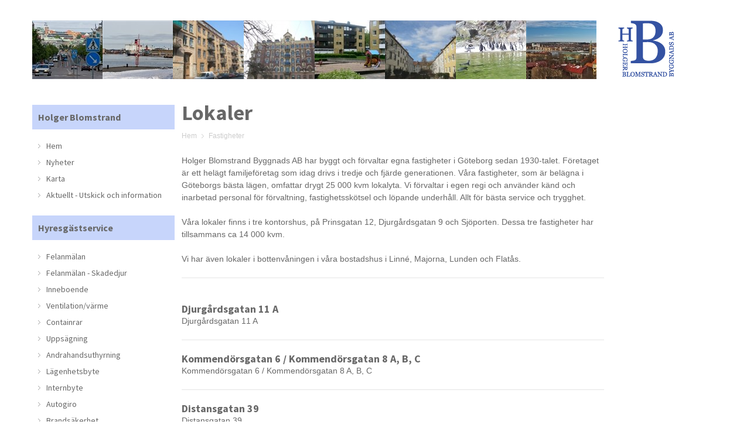

--- FILE ---
content_type: text/html; charset=utf-8
request_url: https://holgerblomstrand.com/fastigheter/
body_size: 3960
content:

<html lang="sv">
<head>
    <meta charset="utf-8">
    <title>Fastigheter | Holger Blomstrand Byggnads AB</title>
    <meta name="description" content="Byggnads AB har byggt och f&#246;rvaltar egna fastigheter i G&#246;teborg sedan 1930-talet. F&#246;retaget &#228;r ett hel&#228;gt familjef&#246;retag som idag drivs i ...">
    <meta name="author" content="">

    <!-- Mobile Specific Meta -->
    <meta name="viewport" content="width=device-width, initial-scale=1, maximum-scale=1">

    <!-- Stylesheets -->
    <link href='https://fonts.googleapis.com/css?family=Source+Sans+Pro:400,700' rel='stylesheet' type='text/css'>
    <link rel="stylesheet" href="/css/bootstrap.css"/>
    <link rel="stylesheet" href="/css/main.css"/>
  

    <!-- Favicon and Apple Icons -->
    <link rel="shortcut icon" href="/media/uz5fwt3f/favicon.png">
    
    <link rel="stylesheet" href="https://cdnjs.cloudflare.com/ajax/libs/font-awesome/4.7.0/css/font-awesome.min.css">
    
    <script src="https://ajax.aspnetcdn.com/ajax/jQuery/jquery-3.0.0.min.js"></script>
    <script src="https://ajax.aspnetcdn.com/ajax/jquery.validate/1.16.0/jquery.validate.min.js"></script>
    <script src="https://ajax.aspnetcdn.com/ajax/mvc/5.2.3/jquery.validate.unobtrusive.min.js"></script>
    
    <script src="/scripts/main.js"></script>
</head>

<header class="container top">

    <div class="row">

        <div class="span10 top-images">
            <ul>
                        <li>
                            <img src="/media/kzmhwmff/got3_top.jpg?upscale=false&width=121&height=100" alt=""/>
                        </li>
                        <li>
                            <img src="/media/wubio1i4/got4_top.jpg?upscale=false&width=121&height=100" alt=""/>
                        </li>
                        <li>
                            <img src="/media/iqmidv33/2.jpg?upscale=false&width=121&height=100" alt=""/>
                        </li>
                        <li>
                            <img src="/media/pbnghh0e/1.jpg?upscale=false&width=121&height=100" alt=""/>
                        </li>
                        <li>
                            <img src="/media/ofuj31aq/distans3_top.jpg?upscale=false&width=121&height=100" alt=""/>
                        </li>
                        <li>
                            <img src="/media/1omgebtg/4.jpg?upscale=false&width=121&height=100" alt=""/>
                        </li>
                        <li>
                            <img src="/media/5njccwre/dsc00303_top.jpg?upscale=false&width=121&height=100" alt=""/>
                        </li>
                        <li>
                            <img src="/media/uw0pv24u/got7_top.jpg?upscale=false&width=121&height=100" alt=""/>
                        </li>
                        <li>
                            <img src="/media/xhclmu5p/img_2652_top.jpg?upscale=false&width=121&height=100" alt=""/>
                        </li>
                        <li>
                            <img src="/media/bedg5gz3/3.jpg?upscale=false&width=121&height=100" alt=""/>
                        </li>
                        <li>
                            <img src="/media/bzjf1ehv/bjornen_top.jpg?upscale=false&width=121&height=100" alt=""/>
                        </li>
                        <li>
                            <img src="/media/dflhleqv/regnbage_top.jpg?upscale=false&width=121&height=100" alt=""/>
                        </li>
                        <li>
                            <img src="/media/nlxgbfsg/fjall2_top.jpg?upscale=false&width=121&height=100" alt=""/>
                        </li>
                        <li>
                            <img src="/media/ad4kyrvr/img_2640_top.jpg?upscale=false&width=121&height=100" alt=""/>
                        </li>
                        <li>
                            <img src="/media/b5hfotaz/distans2_top.jpg?upscale=false&width=121&height=100" alt=""/>
                        </li>
                        <li>
                            <img src="/media/dg5nisqv/img_2649_top.jpg?upscale=false&width=121&height=100" alt=""/>
                        </li>
                        <li>
                            <img src="/media/ybqjkuik/svea2_top.jpg?upscale=false&width=121&height=100" alt=""/>
                        </li>
                        <li>
                            <img src="/media/mosphmvm/djurgard1_top.jpg?upscale=false&width=121&height=100" alt=""/>
                        </li>
                        <li>
                            <img src="/media/dryjwxkp/mintes1_top.jpg?upscale=false&width=121&height=100" alt=""/>
                        </li>
                        <li>
                            <img src="/media/ehblxfbn/natt_top.jpg?upscale=false&width=121&height=100" alt=""/>
                        </li>
                        <li>
                            <img src="/media/amxfb25h/got5_top.jpg?upscale=false&width=121&height=100" alt=""/>
                        </li>
                        <li>
                            <img src="/media/hp0ai1m4/got2_top.jpg?upscale=false&width=121&height=100" alt=""/>
                        </li>
                        <li>
                            <img src="/media/1xcpziob/vega1_top.jpg?upscale=false&width=121&height=100" alt=""/>
                        </li>
                        <li>
                            <img src="/media/i1hlcv3t/dsc00062_top.jpg?upscale=false&width=121&height=100" alt=""/>
                        </li>
                        <li>
                            <img src="/media/sdafn0ux/5.jpg?upscale=false&width=121&height=100" alt=""/>
                        </li>
                        <li>
                            <img src="/media/sbedvumw/img_2656_top.jpg?upscale=false&width=121&height=100" alt=""/>
                        </li>
                        <li>
                            <img src="/media/ynwnhkue/img_2635_top.jpg?upscale=false&width=121&height=100" alt=""/>
                        </li>
            </ul>
        </div>

        <div class="span2 logo">

            <a href="/">
                <img src="/media/xbyfka1h/logo-blue.png" alt="">
            </a>

        </div>

    </div>

</header>


<div class="container">

    <div class="row mobile-nav">

        <div class="span12">
  

        </div>

    </div>

    <div class="row">

        <div class="span12">

            <!-- Left sidebar -->
            <aside class="left-sidebar">
                
                <nav class="main-nav">
                            <h4 class="nav-header">Holger Blomstrand</h4>
                            <ul class="navigation-list">
                                    <li class="">
                                        <a href="/">Hem</a>
                                    </li>
                                        <li class="">
                                            <a href="/nyheter/">Nyheter</a>
                                        </li>
                                        <li class="">
                                            <a href="/karta/">Karta</a>
                                        </li>
                                
                                                                    <li class=""><a href="/holger-blomstrand/aktuellt-utskick-och-information/">Aktuellt - Utskick och information</a></li>
                            </ul>
                            <h4 class="nav-header">Hyresg&#228;stservice</h4>
                            <ul class="navigation-list">
                                
                                                                    <li class=""><a href="/hyresgastservice/felanmalan/">Felanm&#228;lan</a></li>
                                    <li class=""><a href="/hyresgastservice/felanmalan-skadedjur/">Felanm&#228;lan - Skadedjur</a></li>
                                    <li class=""><a href="/hyresgastservice/inneboende/">Inneboende</a></li>
                                    <li class=""><a href="/hyresgastservice/ventilation-varme/">Ventilation/v&#228;rme</a></li>
                                    <li class=""><a href="/hyresgastservice/containrar/">Containrar</a></li>
                                    <li class=""><a href="/hyresgastservice/uppsagning/">Upps&#228;gning</a></li>
                                    <li class=""><a href="/hyresgastservice/andrahandsuthyrning/">Andrahandsuthyrning</a></li>
                                    <li class=""><a href="/hyresgastservice/lagenhetsbyte/">L&#228;genhetsbyte</a></li>
                                    <li class=""><a href="/hyresgastservice/internbyte/">Internbyte</a></li>
                                    <li class=""><a href="/hyresgastservice/autogiro/">Autogiro</a></li>
                                    <li class=""><a href="/hyresgastservice/brandsakerhet/">Brands&#228;kerhet</a></li>
                                    <li class=""><a href="/hyresgastservice/tv-bredband/">Tv &amp; bredband</a></li>
                                    <li class=""><a href="/hyresgastservice/hushallssopor-och-atervinning/">Hush&#229;llssopor och &#229;tervinning</a></li>
                                    <li class=""><a href="/hyresgastservice/porttelefon-och-taggar-information/">Porttelefon och taggar  - Information</a></li>
                                    <li class=""><a href="/hyresgastservice/hyresinbetalning/">Hyresinbetalning</a></li>
                                    <li class=""><a href="/hyresgastservice/nycklar-utelast/">Nycklar / Utel&#229;st</a></li>
                            </ul>
                            <h4 class="nav-header">Fastighetsbest&#229;nd</h4>
                            <ul class="navigation-list">
                                
                                    <li class=""><a href="/fastigheter/">Fastigheter</a></li>
                                                                    <li class=""><a href="/fastighetsbestand/intresseanmalan-bostad/">Intresseanm&#228;lan Bostad</a></li>
                                    <li class=""><a href="/fastighetsbestand/korttidsavtal-bostad/">Korttidsavtal - Bostad</a></li>
                                    <li class=""><a href="/fastighetsbestand/lokaler/">Lokaler</a></li>
                                    <li class=""><a href="/fastighetsbestand/lagenheter/">L&#228;genheter</a></li>
                                    <li class=""><a href="/fastighetsbestand/parkering-garage/">Parkering/garage</a></li>
                                    <li class=""><a href="/fastighetsbestand/cykelforrad-nordostpassagen/">Cykelf&#246;rr&#229;d Nordostpassagen</a></li>
                            </ul>
                            <h4 class="nav-header">Ombyggnationer</h4>
                            <ul class="navigation-list">
                                
                                                                    <li class=""><a href="/ombyggnationer/om-stambyten/">Om stambyten...</a></li>
                                    <li class=""><a href="/ombyggnationer/segelgarnet-stam-lagenhetsrenovering/">Segelgarnet - stam-/l&#228;genhetsrenovering</a></li>
                                    <li class=""><a href="/ombyggnationer/kommendorsgatan-6-8-fasadrenovering/">Kommend&#246;rsgatan 6-8 - Fasadrenovering</a></li>
                                    <li class=""><a href="/ombyggnationer/fjallgatan-stamrenovering/">Fj&#228;llgatan stamrenovering</a></li>
                            </ul>
                            <h4 class="nav-header">Kontakt</h4>
                            <ul class="navigation-list">
                                
                                                                    <li class=""><a href="/kontakt/tekniske-forvaltaren/">Tekniske f&#246;rvaltaren</a></li>
                                    <li class=""><a href="/kontakt/kontakta-oss/">Kontakta oss</a></li>
                            </ul>
                            <h4 class="nav-header">GDPR</h4>
                            <ul class="navigation-list">
                                
                                                                    <li class=""><a href="/gdpr/gallande-policy/">G&#228;llande policy</a></li>
                            </ul>

                </nav>

            </aside>
            
            <section class="content page">
                

    <div class="row">
        
            <section class="content page">

                <h1>Lokaler</h1>

                <ul class="breadcrumbs">

                                       <li><a href="/">Hem</a></li> 
                                       <li><a href="/fastigheter/">Fastigheter</a></li> 

                </ul>

                <p><p>Holger Blomstrand Byggnads AB har byggt och förvaltar egna fastigheter i Göteborg sedan 1930-talet. Företaget är ett helägt familjeföretag som idag drivs i tredje och fjärde generationen. Våra fastigheter, som är belägna i Göteborgs bästa lägen, omfattar drygt 25 000 kvm lokalyta. Vi förvaltar i egen regi och använder känd och inarbetad personal för förvaltning, fastighetsskötsel och löpande underhåll. Allt för bästa service och trygghet.</p>
<p>Våra lokaler finns i tre kontorshus, på Prinsgatan 12, Djurgårdsgatan 9 och Sjöporten. Dessa tre fastigheter har tillsammans ca 14 000 kvm.</p>
<p>Vi har även lokaler i bottenvåningen i våra bostadshus i Linné, Majorna, Lunden och Flatås.</p></p>
                <hr/>
                    <article class="premises clearfix">
                        <div class="premises-text">
                                <h4>Djurg&#229;rdsgatan 11 A</h4>
                                                        Djurg&#229;rdsgatan 11 A  <br/>
                                                    </div>
                    </article>
                    <article class="premises clearfix">
                        <div class="premises-text">
                                <h4>Kommend&#246;rsgatan 6 / Kommend&#246;rsgatan 8 A, B, C</h4>
                                                        Kommend&#246;rsgatan 6 / Kommend&#246;rsgatan 8 A, B, C<br/>
                                                    </div>
                    </article>
                    <article class="premises clearfix">
                        <div class="premises-text">
                                <h4>Distansgatan 39</h4>
                                                        Distansgatan 39<br/>
                                                    </div>
                    </article>
                    <article class="premises clearfix">
                        <div class="premises-text">
                                <h4>Lilla Gatan 1-5</h4>
                                                        Lilla Gatan 1-5<br/>
                                                    </div>
                    </article>
                    <article class="premises clearfix">
                        <div class="premises-text">
                                <h4>Waernsgatan 6-18</h4>
                                                        Waernsgatan 6-18<br/>
                                                    </div>
                    </article>
                    <article class="premises clearfix">
                        <div class="premises-text">
                                <h4>Nordostpassagen 63-75</h4>
                                                        Nordostpassagen 63-75<br/>
                                                    </div>
                    </article>
                    <article class="premises clearfix">
                        <div class="premises-text">
                                <h4>Vegagatan 10-18</h4>
                                                        Vegagatan 10-18<br/>
                                                    </div>
                    </article>
                    <article class="premises clearfix">
                        <div class="premises-text">
                                <h4>Jungmansgatan 1-9</h4>
                                                        Jungmansgatan 1-9<br/>
                                                    </div>
                    </article>
                    <article class="premises clearfix">
                        <div class="premises-text">
                                <h4>Fj&#228;llgatan 4-20</h4>
                                                        Fj&#228;llgatan 4-20<br/>
                                                    </div>
                    </article>
                    <article class="premises clearfix">
                        <div class="premises-text">
                                <h4>&#214;rnehufvudsgatan 15</h4>
                                                        &#214;rnehufvudsgatan 15<br/>
                                                    </div>
                    </article>
                    <article class="premises clearfix">
                        <div class="premises-text">
                                <h4>Meijerbergsgatan 2 A-B</h4>
                                                        Meijerbergsgatan 2 A-B<br/>
                                                    </div>
                    </article>
                    <article class="premises clearfix">
                        <div class="premises-text">
                                <h4>Meijerbergsgatan 6</h4>
                                                        Meijerbergsgatan 6<br/>
                                                    </div>
                    </article>
                    <article class="premises clearfix">
                        <div class="premises-text">
                                <h4>Nordhemsgatan 33 A-B</h4>
                                                        Nordhemsgatan 33 A-B<br/>
                                                    </div>
                    </article>
                    <article class="premises clearfix">
                        <div class="premises-text">
                                <h4>Linn&#233;gatan 23 / Nordhemsgatan 44 A-B</h4>
                                                        Linn&#233;gatan 23 / Nordhemsgatan 44 A-B<br/>
                                                    </div>
                    </article>
                    <article class="premises clearfix">
                        <div class="premises-text">
                                <h4>Majorsgatan 6</h4>
                                                        Majorsgatan 6<br/>
                                                    </div>
                    </article>
                    <article class="premises clearfix">
                        <div class="premises-text">
                                <h4>Kolonigatan 5 A-B / Kolonigatan 6 A-B</h4>
                                                        Kolonigatan 5 A-B / Kolonigatan 6 A-B<br/>
                                                    </div>
                    </article>
                    <article class="premises clearfix">
                        <div class="premises-text">
                                <h4>Mintensgatan 3 A-B</h4>
                                                        Mintensgatan 3 A-B<br/>
                                                    </div>
                    </article>
                    <article class="premises clearfix">
                        <div class="premises-text">
                                <h4>Kvarteret Knappn&#229;len</h4>
                                                        Ernst Kristenssons gata 11A<br/>
                                                    </div>
                    </article>
                    <article class="premises clearfix">
                        <div class="premises-text">
                                <h4>Ernst Kristenssons gata 12A</h4>
                                                        Ernst Kristenssons gata 12A<br/>
                                                    </div>
                    </article>
                    <article class="premises clearfix">
                        <div class="premises-text">
                                <h4>Kvarteret Syn&#229;len</h4>
                                                        Danska v&#228;gen 89<br/>
                                                    </div>
                    </article>
                    <article class="premises clearfix">
                        <div class="premises-text">
                                <h4>Kvarteret Lintotten</h4>
                                                        Danska v&#228;gen 97A<br/>
                                                    </div>
                    </article>
            </section>
            
    </div>

            </section>
            </div>
            
       
    </div>
</div>

<!-- Footer -->
<footer class="container footer">

    <div class="row">

        <div class="span12">

            <h5 style="color: #999"><b>Holger Blomstrand Byggnads AB</b></h5>

            <ul>
                <li>
                    <span class="fa fa-mobile" style="font-size: 18px; margin-right: 5px;"></span><b style="color: #999"><a href="tel:031-704 41 30">031 - 704 41 30</a></b>
                </li>
                <li>
                    <span class="fa fa-envelope-open" style="font-size: 13px; margin-right: 5px;"></span><b><a href="mailto:bo@holgerblomstrand.se">bo@holgerblomstrand.se</a></b>
                </li>
                <li>
                    <span class="fa fa-map-marker" style="font-size: 16px; margin-right: 5px;"></span><b style="color: #999">Prinsgatan 12, 413 05 G&#246;teborg</b>
                </li>
            </ul>

        </div>
    </div>
</footer>


--- FILE ---
content_type: text/css
request_url: https://holgerblomstrand.com/css/main.css
body_size: 8006
content:
/* #Reset 
================================================== */
html,
body,
div,
span,
applet,
object,
iframe,
h1,
h2,
h3,
h4,
h5,
h6,
p,
blockquote,
pre,
a,
abbr,
acronym,
address,
big,
cite,
code,
del,
dfn,
em,
img,
ins,
kbd,
q,
s,
samp,
small,
strike,
strong,
sub,
sup,
tt,
var,
b,
u,
i,
center,
dl,
dt,
dd,
ol,
ul,
li,
fieldset,
form,
label,
legend,
table,
caption,
tbody,
tfoot,
thead,
tr,
th,
td,
article,
aside,
canvas,
details,
embed,
figure,
figcaption,
footer,
header,
hgroup,
menu,
nav,
output,
ruby,
section,
summary,
time,
mark,
audio,
video {
  margin: 0;
  padding: 0;
  border: 0;
  font-size: 100%;
  font: inherit;
  vertical-align: baseline;
}
article,
aside,
details,
figcaption,
figure,
footer,
header,
hgroup,
menu,
nav,
section {
  display: block;
}
body {
  line-height: 1;
}
ol,
ul {
  list-style: none;
}
blockquote,
q {
  quotes: none;
}
blockquote:before,
blockquote:after,
q:before,
q:after {
  content: '';
  content: none;
}
table {
  border-collapse: collapse;
  border-spacing: 0;
}
/* #Less Vars
================================================== */
/* #General
================================================== */
* {
  -webkit-box-sizing: border-box;
  -moz-box-sizing: border-box;
  box-sizing: border-box;
}
body {
  font: 14px/21px "Helvetica Neue", Helvetica, Arial, sans-serif;
  color: #686868;
}
p,
ul,
ol {
  margin-bottom: 21px;
}
a {
  color: #3452a2;
  -webkit-transition: all 0.2s ease-out 0s;
  -moz-transition: all 0.2s ease-out 0s;
  -o-transition: all 0.2s ease-out 0s;
  transition: all 0.2s ease-out 0s;
  cursor: pointer;
  text-decoration: none;
}
a:hover {
  color: #213568;
}
hr {
  border: none;
  height: 1px;
  border-top: 1px solid #e5e5e5;
  margin: 21px 0;
}
h1,
h2,
h3,
h4,
h5,
h6 {
  color: #686868;
  font-family: 'Source Sans Pro', sans-serif;
  line-height: 1.2em;
  font-weight: 700;
}
h1 {
  font-size: 36px;
}
h2 {
  font-size: 30px;
}
h3 {
  font-size: 24px;
}
h4 {
  font-size: 18px;
}
h5 {
  font-size: 14px;
}
h6 {
  font-size: 12px;
}
blockquote {
  font: italic 14px/21px Georgia, serif;
  color: #afafaf;
  border-left: 2px solid #e5e5e5;
  padding-left: 2em;
  margin: 1.5em 3em;
}
blockquote cite {
  display: block;
  font-size: 12px;
  margin-top: 21px;
  color: #686868;
  font-family: "Helvetica Neue", Helvetica, Arial, sans-serif;
}
em {
  font-style: italic;
}
strong {
  font-weight: bold;
  color: #4f4f4f;
}
.bottom-holder {
  display: none;
}

/* #Header
================================================== */
header.top {
  padding: 35px 0;
  position: relative;
}
.container.top {
  padding: 35px 0;
  position: relative;
}
.top-images {
  height: 100px;
  overflow: hidden;
}
.top-images ul {
  margin: 0;
  width: 1000px;
}
.top-images ul li {
  float: left;
}
.top-images ul li img {
  max-width: 121px;
}
/* #Navigation
================================================== */
nav.main-nav h4.nav-header {
  background: #c7d5fb;
  line-height: 42px;
  font-size: 16px;
  padding-left: 10px;
  margin-bottom: 14px;
}
nav.main-nav ul.navigation-list {
  display: block;
}
nav.main-nav ul.navigation-list li {
  margin-left: 10px;
}
nav.main-nav ul.navigation-list li a {
  text-decoration: none;
  color: #686868;
  font-family: 'Source Sans Pro', sans-serif;
  line-height: 28px;
  font-weight: 400;
  background: url(../images/arrow-light.png) no-repeat left center;
  padding-left: 14px;
  display: block;
}
nav.main-nav ul.navigation-list li a:hover {
  color: #3452a2;
  padding-left: 18px;
  background-image: url(../images/arrow-dark.png);
}
nav.main-nav ul.navigation-list li.selected a {
  color: #3452a2;
  background-image: url(../images/arrow-dark.png);
  font-weight: 800;
}
.mobile-nav nav.main-nav {
  display: none;
}
.mobile-nav nav.main-nav h4.nav-header {
  margin: 0;
  background-color: #c7d5fb;
  background-repeat: repeat-x;
  background-image: -khtml-gradient(linear, left top, left bottom, from(#c7d5fb), to(#afc3f9));
  background-image: -moz-linear-gradient(top, #c7d5fb, #afc3f9);
  background-image: -ms-linear-gradient(top, #c7d5fb, #afc3f9);
  background-image: -webkit-gradient(linear, left top, left bottom, color-stop(0%, #c7d5fb), color-stop(100%, #afc3f9));
  background-image: -webkit-linear-gradient(top, #c7d5fb, #afc3f9);
  background-image: -o-linear-gradient(top, #c7d5fb, #afc3f9);
  background-image: linear-gradient(top, #c7d5fb, #afc3f9);
  filter: progid:DXImageTransform.Microsoft.gradient(startColorstr='#c7d5fb', endColorstr='#afc3f9', GradientType=0);
  position: relative;
  cursor: pointer;
}
.mobile-nav nav.main-nav h4.nav-header::after {
  content: "›";
  font-family: "Sosa";
  color: #97b1f8;
  font-size: 20px;
  position: absolute;
  right: 10px;
  top: 1px;
}
.mobile-nav nav.main-nav h4.nav-header.active::after {
  transform: rotate(90deg);
}
.mobile-nav nav.main-nav ul.navigation-list {
  display: none;
  margin: 0;
}
.mobile-nav nav.main-nav ul.navigation-list li {
  margin: 0;
}
.mobile-nav nav.main-nav ul.navigation-list li a {
  background: none;
  display: block;
  line-height: 35px;
  padding-left: 20px;
  background-color: #fdfdfd;
  background-repeat: repeat-x;
  background-image: -khtml-gradient(linear, left top, left bottom, from(#fdfdfd), to(#f0f0f0));
  background-image: -moz-linear-gradient(top, #fdfdfd, #f0f0f0);
  background-image: -ms-linear-gradient(top, #fdfdfd, #f0f0f0);
  background-image: -webkit-gradient(linear, left top, left bottom, color-stop(0%, #fdfdfd), color-stop(100%, #f0f0f0));
  background-image: -webkit-linear-gradient(top, #fdfdfd, #f0f0f0);
  background-image: -o-linear-gradient(top, #fdfdfd, #f0f0f0);
  background-image: linear-gradient(top, #fdfdfd, #f0f0f0);
  filter: progid:DXImageTransform.Microsoft.gradient(startColorstr='#fdfdfd', endColorstr='#f0f0f0', GradientType=0);
}
/* #Content
================================================== */
.content {
  float: left;
  width: 75%;
  padding-left: 2%;
}
.content.page{
    width: 79.25%;
  }
.content.container-small .content{
    width: 70%;
}
.content img {
  max-width: 100%;
  margin-bottom: 21px;
  -webkit-box-shadow: 0 0 8px #d7d7d7;
  box-shadow: 0 0 8px #d7d7d7;
}
.content ul li {
  padding-left: 14px;
  background: url(../images/arrow-light.png) no-repeat left 7px;
}
.file-box {
  /*min-width: 200px;
  float: right;
  padding: 15px;
  background: #f1f1f1;
  /*margin: 0 0 10px 10px;
  width: 87%;
  margin-right: 10%;*/
  
      width: 300px;
    float: right;
    padding: 15px;
    background: #f1f1f1;
    margin: 0 0 10px 10px;
}
.left-sidebar {
  padding-top: 8px;
  width: 20.75%;
  display: block;
  float: left;
}
.left-sidebar.page {
  width: 20.75%;
}
ul.files {
  margin: 0;
}
ul.files li {
  background: none;
  padding-left: 0;
}
ul.files li a {
  background-repeat: no-repeat;
  background-position: left center;
  padding: 5px 0 5px 26px;
  line-height: 21px;
  display: inline-block;
}
ul.files li a.pdf {
  background-image: url(../images/pdf.png);
}
ul.files li a.docx {
  background-image: url(../images/doc.png);
}
ul.files li a.file {
  background-image: url(../images/file.png);
}
ul.breadcrumbs {
  margin-bottom: 12px;
  margin-top: 1%;
}
ul.breadcrumbs li {
  font-size: 12px;
  color: #ccc;
  display: inline;
  background: url(../images/arrow-lighter.png) no-repeat left center;
  padding-left: 12px;
  padding-right: 4px;
}
ul.breadcrumbs li a {
  color: #ccc;
}
ul.breadcrumbs li a:hover {
  color: #3452a2;
}
ul.breadcrumbs li:first-child {
  background: none;
  padding-left: 0;
}
article.premises {
  padding: 21px 0;
  border-bottom: 1px solid #E5E5E5;
}
article.premises figure.premises-image {
  float: left;
  width: 20%;
  line-height: 0;
  padding-right: 20px;
}
article.premises figure.premises-image img {
  margin-bottom: 0;
}
article.premises .premises-text {
  float: left;
  width: 80%;
}
article.premises .premises-text p.meta-information {
  color: #a1a1a1;
  margin: 0;
  font-size: 12px;
  margin-bottom: 6px;
}
article.premises.no-border {
  border: 0;
}
/* #Popup
================================================== */
.popup-backdrop {
  position: fixed;
  top: 0;
  right: 0;
  bottom: 0;
  left: 0;
  z-index: 1040;
  background-color: #000000;
  filter: alpha(opacity = 80 );
  -webkit-opacity: 0.8;
  -khtml-opacity: 0.8;
  -moz-opacity: 0.8;
  opacity: 0.8;
  display: none;
}
.popup {
  position: absolute;
  top: -200%;
  left: 50%;
  z-index: 2050;
  width: 500px;
  margin: 0 0 0 -250px;
  background-color: #ffffff;
  padding: 15px;
  -moz-border-radius: 5px;
  -webkit-border-radius: 5px;
  border-radius: 5px;
  display: none;
}
.popup .close {
  float: right;
  color: #a1a1a1;
  margin-top: -7px;
}
.popup .close:hover {
  color: #3452a2;
}
/* #Right Sidebar
================================================== */
.right-sidebar {
  font-size: 12px;
}
.right-sidebar h4 {
  margin: 0;
}
.right-sidebar ul.news-list {
  margin: 0;
}
.right-sidebar ul.news-list li {
  padding: 14px 0;
  border-top: 1px solid #e5e5e5;
  background: none;
}
.right-sidebar ul.news-list li h5 {
  margin-bottom: 0;
  /*a{
					color: @heading-color;
					text-decoration: none;

					&:hover{
						color: @main-color;
					}
				}*/

}
.right-sidebar ul.news-list li p.meta-date {
  color: #afafaf;
  font-size: 11px;
}
.right-sidebar ul.news-list li p {
  font-size: 12px;
  margin: 0;
}
.right-sidebar ul.news-list li:first-child {
  border: 0;
}
/* #Footer
================================================== */
footer.footer {
  padding: 21px 0;
  margin-top: 21px;
  border-top: 1px solid #e5e5e5;
}
footer.footer h5 {
  color: #c6c6c6;
  margin-bottom: 7px;
}
footer.footer ul {
  margin: 0;
}
footer.footer ul li {
  display: inline-block;
  color: #c6c6c6;
  margin-right: 18px;
  position: relative;
}
footer.footer ul li .icon {
  color: #3452a2;
  position: absolute;
  left: 0;
  top: 0;
}
footer.footer ul li a {
  color: #999;
  text-decoration: none;
}
footer.footer ul li a:hover {
  color: #3452a2;
}
/* #Forms & buttons
================================================== */
form label {
  font: normal 12px/21px "Helvetica Neue", Helvetica, Arial, sans-serif;
  display: block;
  font-weight: bold;
}
input,
textarea {
  outline: none;
}
input[type="text"],
input[type="email"],
input[type="url"],
input[type="password"],
textarea {
  display: block;
  padding: 7px;
  margin-bottom: 21px;
  border: 1px solid #ccc;
  font-family: "Helvetica Neue", Helvetica, Arial, sans-serif;
}
input[type="text"]:active,
input[type="email"]:active,
input[type="url"]:active,
input[type="password"]:active,
textarea:active,
input[type="text"]:focus,
input[type="email"]:focus,
input[type="url"]:focus,
input[type="password"]:focus,
textarea:focus {
  border: 1px solid #b3b3b3;
}
textarea {
  height: 150px;
      width: 100%;
}
.button,
button,
input[type="submit"],
input[type="button"] {
  display: inline-block;
  -webkit-appearance: none;
  background-color: #3452a2;
  background-repeat: repeat-x;
  background-image: -khtml-gradient(linear, left top, left bottom, from(#3452a2), to(#283e7b));
  background-image: -moz-linear-gradient(top, #3452a2, #283e7b);
  background-image: -ms-linear-gradient(top, #3452a2, #283e7b);
  background-image: -webkit-gradient(linear, left top, left bottom, color-stop(0%, #3452a2), color-stop(100%, #283e7b));
  background-image: -webkit-linear-gradient(top, #3452a2, #283e7b);
  background-image: -o-linear-gradient(top, #3452a2, #283e7b);
  background-image: linear-gradient(top, #3452a2, #283e7b);
  filter: progid:DXImageTransform.Microsoft.gradient(startColorstr='#3452a2', endColorstr='#283e7b', GradientType=0);
  padding: 16px 28px;
  line-height: 1;
  margin-bottom: 21px;
  text-decoration: none;
  border: 0;
  color: #fff;
  -moz-border-radius: 3px;
  -webkit-border-radius: 3px;
  border-radius: 3px;
  -moz-box-shadow: inset 0 2px 2px rgba(255, 255, 255, 0.2);
  -webkit-box-shadow: inset 0 2px 2px rgba(255, 255, 255, 0.2);
  box-shadow: inset 0 2px 2px rgba(255, 255, 255, 0.2);
  font-size: 13px;
  cursor: pointer;
}
.button:hover,
button:hover,
input[type="submit"]:hover,
input[type="button"]:hover {
  background-color: #3a5cb5;
  background-repeat: repeat-x;
  background-image: -khtml-gradient(linear, left top, left bottom, from(#3a5cb5), to(#3452a2));
  background-image: -moz-linear-gradient(top, #3a5cb5, #3452a2);
  background-image: -ms-linear-gradient(top, #3a5cb5, #3452a2);
  background-image: -webkit-gradient(linear, left top, left bottom, color-stop(0%, #3a5cb5), color-stop(100%, #3452a2));
  background-image: -webkit-linear-gradient(top, #3a5cb5, #3452a2);
  background-image: -o-linear-gradient(top, #3a5cb5, #3452a2);
  background-image: linear-gradient(top, #3a5cb5, #3452a2);
  filter: progid:DXImageTransform.Microsoft.gradient(startColorstr='#3a5cb5', endColorstr='#3452a2', GradientType=0);
  color: #fff;
}
input[type="submit"]::-moz-focus-inner,
input[type="button"]::-moz-focus-inner {
  border: 0 !important;
  padding: 0 !important;
}
/* Smaller than 1200 (devices and browsers) */
@media only screen and (max-width: 1199px) {
  
}
/* Smaller than standard 960 (devices and browsers) */
@media only screen and (max-width: 959px) {
  
}
/* Tablet Portrait size to standard 960 (devices and browsers) */
@media only screen and (min-width: 768px) and (max-width: 959px) {
  
}
/* All Mobile Sizes (devices and browser) */
@media only screen and (max-width: 767px) {
  /*Misc*/
  .hide-for-mobile {
    display: none !important;
  }
  h1 {
    font-size: 30px;
  }
  h2 {
    font-size: 28px;
  }
  h3 {
    font-size: 24px;
  }
  /*Header*/
  header.top {
    padding-top: 0!important;
  }
  .top-images {
    height: auto;
  }
  .top-images ul li img {
    max-width: 61px;
  }
  .logo {
    text-align: center;
    padding-top: 2%;
    line-height: 0;
  }
  /*Navigation*/
  .main-nav {
    display: none;
  }
  .mobile-nav nav.main-nav {
    display: block;
  }
  .mobile-nav nav.main-nav .main-nav {
    display: block;
  }
  /*Content*/
  .content {
    padding: 21px 10px;
    float: none;
    width: 100%;
  }
  .content.page{
    width: 100%;
  }
  .right-sidebar {
    padding: 0 10px;
  }
  .file-box {
    width: 100%;
    margin: 0 0 21px 0;
  }
  .popup {
    left: 10px;
    width: 95%;
    /*right: 10px;*/
  
    /*margin: 0 auto;*/
  
    margin-left: 0;
  }
  article.premises figure.premises-image {
    float: none;
    width: 100%;
    margin-bottom: 14px;
  }
  article.premises .premises-text {
    float: none;
    width: 100%;
  }
  /*Footer*/
  footer.footer {
    text-align: center;
    padding: 21px 10px;
  }
  footer.footer ul li {
    display: inline-block;
    margin-top: 7px;
  }
}
/* Mobile Landscape Size to Tablet Portrait (devices and browsers) */
@media only screen and (min-width: 480px) and (max-width: 767px) {
  
}
/* Mobile Portrait Size to Mobile Landscape Size (devices and browsers) */
@media only screen and (max-width: 479px) {
  
}
/* Retina displays */
@media (-webkit-min-device-pixel-ratio: 2) {
  
}
/* #Helpers
================================================== */
.fr {
  float: right;
}
.fl {
  float: left;
}
.cb {
  clear: both;
}
.hide {
  display: none;
}
.nowrap {
  white-space: nowrap;
}
.no-transition {
  -webkit-transition: all 0s ease-out 0s;
  -moz-transition: all 0s ease-out 0s;
  -o-transition: all 0s ease-out 0s;
  transition: all 0s ease-out 0s;
}
.nomargin {
  margin: 0 !important;
}
.clearfix {
  *zoom: 1;
}
.clearfix:before,
.clearfix:after {
  display: table;
  content: "";
  line-height: 0;
}
.clearfix:after {
  clear: both;
}
.embed {
  position: relative;
  padding: 0;
  padding-bottom: 56.25%;
  /* 16:9 ratio*/

  height: 0;
  overflow: hidden;
}
.embed iframe,
.embed object,
.embed embed {
  position: absolute;
  top: 0;
  left: 0;
  width: 100%;
  height: 100%;
}
/* #Fonts
================================================== */
.icon {
  font-family: 'Sosa';
}
@font-face {
  font-family: 'Sosa';
  src: url('../font/sosa.eot');
  src: url('../font/sosa.eot?#iefix') format('embedded-opentype'), url('../font/sosa.woff') format('woff'), url('../font/sosa.ttf') format('truetype'), url('../font/sosa.svg#Sosa') format('svg');
  font-weight: normal;
  font-style: normal;
}
/* #Less Mixins
================================================== */

footer .fa{
    color: #3452a2;
}


/*=========================
    Forms styling
=========================*/
.umbraco-forms-field {
    padding: 10px 0;
}
label.umbraco-forms-label {
    line-height: 1.5;
    font-size: 1em;
}
input[type=checkbox] {
    margin-top: 15px;
}
.umbraco-forms-form select{
    width: 95%;
    padding: 7px;
    max-width: 400px !important;
}
.umbraco-forms-form fieldset{
    margin-bottom: 0!important;
}
input[type="submit"]{
    width: 20%;
}
.umbraco-forms-form input.text{
    padding: 7px!important;
}

/*======================================
  #Map list // Resellers
======================================*/
.map-item-dialog h6 span.products-label {
    display: block;
    margin-left: 0px;
}

.map-list {
    height: 100%;
    /*padding-top: 70px;*/
    display: -webkit-box;
    display: -ms-flexbox;
    display: flex;
    overflow-y: scroll;
    max-height: 100vh;
}

    .map-list span.products-label {
        padding: 0px 4px 2px 4px;
        color: #fff;
        font-size: 0.9em;
        width: -webkit-fit-content;
        width: -moz-fit-content;
        width: fit-content;
        border-radius: 5px;
        margin-left: 5px;
    }

    .map-list .color-blue {
        background-color: #42b4e6;
    }

    .map-list .color-green {
        background-color: #6daa5c;
    }

    .map-list .color-rose {
        background-color: #f47c8a;
    }

@media only screen and (max-width: 768px) {
    .map-list {
        height: auto;
        padding-top: 50px;
        -ms-flex-flow: wrap;
        flex-flow: wrap;
        max-height: 40vh;
    }
}

.map-list__content {
    min-width: 200px;
    width: 40%;
    max-height: 100%;
    /*overflow-y: auto;*/
}

@media only screen and (max-width: 768px) {
    .map-list__content {
        width: 100%;
        min-width: 100%;
        max-height: unset;
        -webkit-box-ordinal-group: 3;
        -ms-flex-order: 2;
        order: 2;
        overflow-y: visible;
    }
}

.map-list__map {
    -webkit-box-flex: 1;
    -ms-flex-positive: 1;
    flex-grow: 1;
}

@media only screen and (max-width: 768px) {
    .map-list__map {
        max-height: 40vh;
        width: 100%;
        -webkit-box-ordinal-group: 2;
        -ms-flex-order: 1;
        order: 1;
    }
}

.map-list__map #map-list__mapcanvas {
    height: 100%;
}

.map-list__search {
    padding-right: 30px;
}

@media only screen and (max-width: 768px) {
    .map-list__search {
        padding-right: 15px;
    }
}

.map-list__form {
    display: -webkit-box;
    display: -ms-flexbox;
    display: flex;
    border-radius: 5px;
    border: 1px solid #bbb;
}

    .map-list__form input {
        margin: 0;
        -webkit-box-shadow: none !important;
        box-shadow: none !important;
        border: 0 !important;
        padding-left: 25px;
        background: transparent !important;
        width: 100%;
        padding: 18px;
    }

    .map-list__form button {
        font-size: 1.2rem;
        max-width: 51px;
        padding: 13px;
        margin-bottom: 0;
    }

.map-list__item {
    padding: 15px 30px;
    display: block;
    border-bottom: 1px solid rgba(255, 255, 255, 0.08);
    -webkit-transition: all 0.15s ease;
    -o-transition: all 0.15s ease;
    transition: all 0.15s ease;
    color: #111;
}

@media only screen and (max-width: 768px) {
    .map-list__item {
        padding: 15px 20px;
    }
}

.map-list__item .map-list__item-heading {
    display: block;
    margin-bottom: 0;
    color: #4f4f4f;
    font-weight: bold;
}

.map-list__item .map-list__item-text i{
    /*font-size: 1rem;*/
    font-style:italic;
}


.map-list__item:first-child {
    border-top: 1px solid rgba(255, 255, 255, 0.08);
}

.map-list__item:hover {
    background: rgba(0, 0, 0, 0.03);
    /*color: #ffffff;*/
}
.map-list__items {
    padding-right: 35px;
}
.map-list__item:active,
.map-list__item:focus,
.map-list__item.selected {
    background: white;
    color: #010101;
}

    .map-list__item:active .map-list__item-heading,
    .map-list__item:focus .map-list__item-heading,
    .map-list__item.selected .map-list__item-heading {
        color: #010101;
    }

.gm-style .gm-style-iw-c {
    border-radius: 0;
}


.map-item-dialog {
    padding: 5px;
    line-height: 1.5;
}

    .map-item-dialog h6 {
        margin-bottom: 0px;
    }

.map-list__form {
    background: #fff;
}

    .map-list__form input[type="text"],
    .map-list__form input[type="text"]::-webkit-input-placeholder {
        color: #6e5a4f !important;
    }

        .map-list__form input[type="text"],
        .map-list__form input[type="text"]:-ms-input-placeholder {
            color: #6e5a4f !important;
        }

            .map-list__form input[type="text"],
            .map-list__form input[type="text"]::-ms-input-placeholder {
                color: #6e5a4f !important;
            }

                .map-list__form input[type="text"],
                .map-list__form input[type="text"]::placeholder {
                    color: #6e5a4f !important;
                }

    .map-list__form #resellerSearchBtn {
        background: #3452a2 !important;
    }

        .map-list__form #resellerSearchBtn i {
            color: #fff;
        }

.gm-style-mtc div {
    font-size: 13px !important;
}
/*======================================
  #Map
======================================*/
.map {
    min-height: 200px;
}

    .map.map--25 {
        height: 25vh;
    }

    .map.map--30 {
        height: 30vh;
    }

    .map.map--35 {
        height: 35vh;
    }

    .map.map--40 {
        height: 40vh;
    }

    .map.map--45 {
        height: 45vh;
    }

    .map.map--50 {
        height: 50vh;
    }

    .map.map--55 {
        height: 55vh;
    }

    .map.map--60 {
        height: 60vh;
    }

    .map.map--65 {
        height: 65vh;
    }

    .map.map--70 {
        height: 70vh;
    }

    .map.map--75 {
        height: 75vh;
    }

    .map.map--80 {
        height: 80vh;
    }

    .map.map--85 {
        height: 85vh;
    }

    .map.map--90 {
        height: 90vh;
    }

    .map.map--95 {
        height: 95vh;
    }

    .map.map--100 {
        height: 100vh;
    }

    .map .map__canvas {
        height: 100%;
        width: 100%;
    }

    .map.map--split {
        height: auto;
        min-height: -webkit-min-content;
        min-height: -moz-min-content;
        min-height: min-content;
        display: -webkit-box;
        display: -ms-flexbox;
        display: flex;
        -webkit-box-orient: horizontal;
        -webkit-box-direction: normal;
        -ms-flex-flow: row wrap;
        flex-flow: row wrap;
    }

        .map.map--split.map--25 {
            min-height: 25vh;
        }

        .map.map--split.map--30 {
            min-height: 30vh;
        }

        .map.map--split.map--35 {
            min-height: 35vh;
        }

        .map.map--split.map--40 {
            min-height: 40vh;
        }

        .map.map--split.map--45 {
            min-height: 45vh;
        }

        .map.map--split.map--50 {
            min-height: 50vh;
        }

        .map.map--split.map--55 {
            min-height: 55vh;
        }

        .map.map--split.map--60 {
            min-height: 60vh;
        }

        .map.map--split.map--65 {
            min-height: 65vh;
        }

        .map.map--split.map--70 {
            min-height: 70vh;
        }

        .map.map--split.map--75 {
            min-height: 75vh;
        }

        .map.map--split.map--80 {
            min-height: 80vh;
        }

        .map.map--split.map--85 {
            min-height: 85vh;
        }

        .map.map--split.map--90 {
            min-height: 90vh;
        }

        .map.map--split.map--95 {
            min-height: 95vh;
        }

        .map.map--split.map--100 {
            min-height: 100vh;
        }

        .map.map--split .map__content {
            width: 40%;
            display: -webkit-box;
            display: -ms-flexbox;
            display: flex;
            -webkit-box-align: center;
            -ms-flex-align: center;
            align-items: center;
            -webkit-box-pack: center;
            -ms-flex-pack: center;
            justify-content: center;
        }

            .map.map--split .map__content .map__content-inner {
                padding: 80px 40px;
                max-width: 650px;
                -webkit-box-flex: 1;
                -ms-flex-positive: 1;
                flex-grow: 1;
            }

        .map.map--split .map__canvas {
            width: 60%;
            height: auto;
        }

@media only screen and (max-width: 768px) {
    .map.map--split {
        height: auto;
        display: block;
    }

        .map.map--split .map__content {
            width: 100%;
        }

            .map.map--split .map__content .map__content-inner {
                padding: 40px 20px;
            }

        .map.map--split .map__canvas {
            width: 100%;
        }

        .map.map--split.map--25 .map__canvas {
            height: 25vh;
        }

        .map.map--split.map--30 .map__canvas {
            height: 30vh;
        }

        .map.map--split.map--35 .map__canvas {
            height: 35vh;
        }

        .map.map--split.map--40 .map__canvas {
            height: 40vh;
        }

        .map.map--split.map--45 .map__canvas {
            height: 45vh;
        }

        .map.map--split.map--50 .map__canvas {
            height: 50vh;
        }

        .map.map--split.map--55 .map__canvas {
            height: 55vh;
        }

        .map.map--split.map--60 .map__canvas {
            height: 60vh;
        }

        .map.map--split.map--65 .map__canvas {
            height: 65vh;
        }

        .map.map--split.map--70 .map__canvas {
            height: 70vh;
        }

        .map.map--split.map--75 .map__canvas {
            height: 75vh;
        }

        .map.map--split.map--80 .map__canvas {
            height: 80vh;
        }

        .map.map--split.map--85 .map__canvas {
            height: 85vh;
        }

        .map.map--split.map--90 .map__canvas {
            height: 90vh;
        }

        .map.map--split.map--95 .map__canvas {
            height: 95vh;
        }

        .map.map--split.map--100 .map__canvas {
            height: 100vh;
        }
}

.map .opening-hours li {
    border-top-color: #3452a2;
}

.map .contact-list,
.map .opening-hours,
.map .button-wrap {
    margin-top: 30px;
}

.browser-explorer .map.map--split.map--25 .map__canvas {
    min-height: 25vh;
}

.browser-explorer .map.map--split.map--30 .map__canvas {
    min-height: 30vh;
}

.browser-explorer .map.map--split.map--35 .map__canvas {
    min-height: 35vh;
}

.browser-explorer .map.map--split.map--40 .map__canvas {
    min-height: 40vh;
}

.browser-explorer .map.map--split.map--45 .map__canvas {
    min-height: 45vh;
}

.browser-explorer .map.map--split.map--50 .map__canvas {
    min-height: 50vh;
}

.browser-explorer .map.map--split.map--55 .map__canvas {
    min-height: 55vh;
}

.browser-explorer .map.map--split.map--60 .map__canvas {
    min-height: 60vh;
}

.browser-explorer .map.map--split.map--65 .map__canvas {
    min-height: 65vh;
}

.browser-explorer .map.map--split.map--70 .map__canvas {
    min-height: 70vh;
}

.browser-explorer .map.map--split.map--75 .map__canvas {
    min-height: 75vh;
}

.browser-explorer .map.map--split.map--80 .map__canvas {
    min-height: 80vh;
}

.browser-explorer .map.map--split.map--85 .map__canvas {
    min-height: 85vh;
}

.browser-explorer .map.map--split.map--90 .map__canvas {
    min-height: 90vh;
}

.browser-explorer .map.map--split.map--95 .map__canvas {
    min-height: 95vh;
}

.browser-explorer .map.map--split.map--100 .map__canvas {
    min-height: 100vh;
}

.button#resellerSearchBtn {
    border-radius: 3px;
}

.map-list__item-text.map-search-empty {
    padding: 50px;
}

@media only screen and (max-width: 768px) {
    .col-s-100 .grid-item--button .button {
        margin-bottom: 10px;
    }
}

/*@media (min-width: 1200px){
    .row {
        margin-left: 0px;
    }
    .top .row{
        margin-left: -30px;
    }
}*/
.nm {
    margin: 0;
}
.m-l{
    margin-left:2%;
}
/*[class*="span"]{
   margin-left: 0px;
    padding-right: 5px;
}
.row-fluid [class*="span"]{
     margin-left: 0px;
}
aside.span2.right-sidebar{
        /*width: 225px;
        margin-left: 10px;
}
.span7 .breadcrumbs{
    margin-top: 10px;
}*/
/*.span4 input
{ 
    width: 97%;
}*/
form span{
    display: contents;
    position: absolute;
    color: #999;
    font-size: 11px;
    margin-left: 0;
}
.span8 form label{
    display:inline;
}
/*form .span4{
    margin-left: 0;
}*/

/*.border-line::after{
    content: "";
  width: 100%;
  height: 1px;
  border-bottom: 1px solid #ccc;
  	display: block;
	padding-top: 15px;
	margin-bottom: 15px;
}*/

.checkbox-form {
    width: 40%;
    float: left;
}
.span6.area-container {
    margin-bottom: 25px;
}
.row-fluid input[type="text"] {
    width: 95%;
}
.row-fluid select {
    display: block;
    padding: 7px;
    margin-bottom: 21px;
    border: 1px solid #ccc;
    font-family: "Helvetica Neue", Helvetica, Arial, sans-serif;
    width: 97%;
}

.field-validation-error span {
  color: red;
  font-weight: bold;
}



/*#Message-error {
  color: red;
  font-weight: bold;
}*/

--- FILE ---
content_type: application/x-javascript
request_url: https://holgerblomstrand.com/scripts/main.js
body_size: 2077
content:
/* #Mobile menu click
================================================== */

$(function(){

	$(".main-nav").clone().appendTo(".mobile-nav .span12");

	$(".mobile-nav h4.nav-header").click(function(){
		var nextUL = $(this).next("ul.navigation-list");

		if(!nextUL.is(":visible")){
			$(".mobile-nav ul.navigation-list").slideUp(200);
			$(".mobile-nav h4.nav-header").removeClass("active");
			$(this).addClass("active");
			nextUL.slideDown(200);
		}
		else{
			$(".mobile-nav ul.navigation-list").slideUp(200);
			$(this).removeClass("active");
		}

	});

});

/* #Popup
================================================== */
$(function(){

	$(".show-form").click(function(){

		var backdrop = $(".popup-backdrop"),
			popup = $(".popup");

		backdrop.fadeIn(500, function(){

			$('html, body').animate({scrollTop: 0});

			popup.show().animate({
				"top": "10%",
				
			}, 500, function(){
				popup.css("z-index", "5010");

				$("#name").focus();
			});

			

		});

	});

	$(".popup .close").click(function(){

		var popup = $(this).parent(".popup");

		popup.animate({
				"top": "-200%"
			}, 500, function(){

				popup.hide();
				$(".popup-backdrop").fadeOut(500)


			});

	});

});

/*========================= 
#Sidebar nav
========================= */
/*$(document).on("click", "ul.navigation-list li a", function(){
     $(".main-nav li.selected").toggleClass("selected");
     $(this).parent("li").addClass("selected"); 
    
})*/
/*======================================
  #Location map
======================================*/
$(function (){
  if($(".map-list__items").length > 0){
      var bounds = new google.maps.LatLngBounds();
      var infowindow = new google.maps.InfoWindow();
      var params = new URLSearchParams(window.location.search);
      var loc = new google.maps.LatLng(57.692476, 11.947410);
      var zoom = 9;
      
      if(params.has('lat') && params.has('lon')) {
          loc = new google.maps.LatLng(parseFloat(params.get('lat')), parseFloat(params.get('lon')));
          zoom = 9;
      }
      
      var mapOptions = {
          center : loc,
          zoom: zoom,
          scrollwheel: false
      };
  

      var mapobj = new google.maps.Map($("#map-list__mapcanvas")[0], mapOptions);
      var geocoder = new google.maps.Geocoder(mapobj);
      var markers = [];
      
      $(document).on("submit", "#resellerSearchForm", function (e) {
          e.preventDefault();
          var val = $("#resellerSearch").val();
          if (val.length > 0) {
              
                   let url = window.location.href.split(/[?#]/)[0];
                  window.location.href = url + '?q=' + val;
          } else {
              window.location.href = window.location.href.split(/[?#]/)[0];
          }
      });

      
      $(".map-list__item--interact").each(function (key) {
          console.log('in list item');
          var title = $(this).find(".map-list__item-heading").html();
          /*var maplabel = $(this).find(".map-label").val().html();*/
          var address = $(this).find(".map-list__item-text").html();
          var latlng = $(this).data("latlng");
          var index = $(this).index();
          latlng = latlng.split(",");
           var pin = $(this).data("pin");
          
          var image = {
            url: pin,
            scaledSize: new google.maps.Size(19, 21),
            };

          var marker = new google.maps.Marker({
              map: mapobj,
              optimized: false,
              position: new google.maps.LatLng(latlng[0], latlng[1]),
              title: title,
              address: address,
              icon: image
          });

          google.maps.event.addListener(marker, 'click', (function (marker) {
              return function () {
                  infowindow.setContent('<div class="map-item-dialog"><h6>' + marker.title + '</h6>' + marker.address + '</div>');
                  infowindow.open(mapobj, marker);
                  $("html, body").animate({scrollTop: 0});
              }
          })(marker));

          markers[index] = marker;

      });
      

      $('.map-list__item--selection').on('click', function(e){
          
          var $el = $(e.target.closest('a'));
          let lat = $el.data('lat'),
              lon = $el.data('lon'),
              addr = $el.data('addr');
          
          if(lat && lon) {
              mapobj.setCenter(new google.maps.LatLng(lat, lon));
              mapobj.setZoom(9);
          } else {
              geocoder.geocode({address: addr + ",Sweden"}, function(result, status) {
                  if(status === 'OK' && result.length > 0) {
                      let loc = result[0].geometry.location;
                      mapobj.setCenter(loc);
                      mapobj.setZoom(10);
                  }
              });
          }
          
      });
      
      
      $(".map-list__item--interact").on("click", function(){
          var index = $(this).index();

          var marker = markers[index];
          
          mapobj.setCenter(marker.position);
          mapobj.setZoom(9);

          new google.maps.event.trigger( marker, 'click' );
      });
      
     
  }
});



